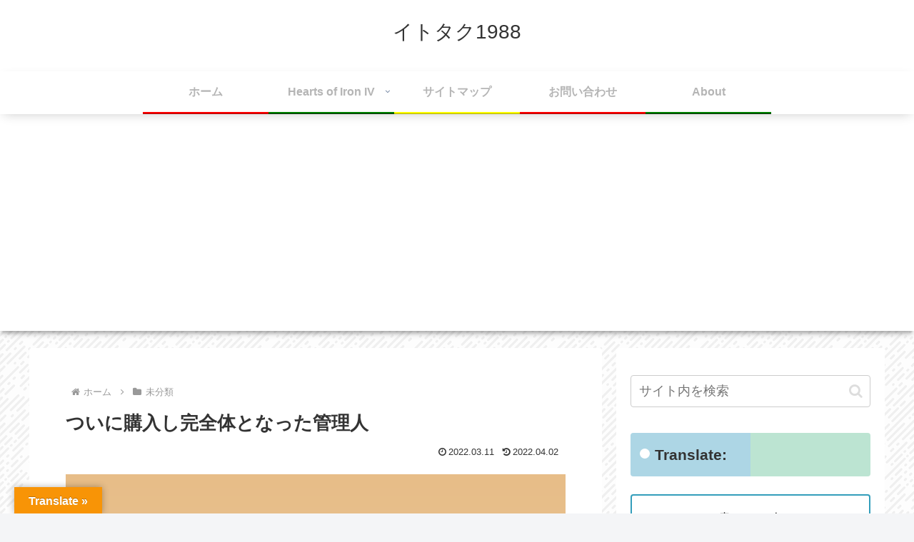

--- FILE ---
content_type: text/html; charset=utf-8
request_url: https://www.google.com/recaptcha/api2/aframe
body_size: 267
content:
<!DOCTYPE HTML><html><head><meta http-equiv="content-type" content="text/html; charset=UTF-8"></head><body><script nonce="oMd9EdtkrxsJSDMSX_DFtQ">/** Anti-fraud and anti-abuse applications only. See google.com/recaptcha */ try{var clients={'sodar':'https://pagead2.googlesyndication.com/pagead/sodar?'};window.addEventListener("message",function(a){try{if(a.source===window.parent){var b=JSON.parse(a.data);var c=clients[b['id']];if(c){var d=document.createElement('img');d.src=c+b['params']+'&rc='+(localStorage.getItem("rc::a")?sessionStorage.getItem("rc::b"):"");window.document.body.appendChild(d);sessionStorage.setItem("rc::e",parseInt(sessionStorage.getItem("rc::e")||0)+1);localStorage.setItem("rc::h",'1764027763054');}}}catch(b){}});window.parent.postMessage("_grecaptcha_ready", "*");}catch(b){}</script></body></html>

--- FILE ---
content_type: text/css
request_url: https://codoc.jp/css/paywall-theme-blue.css?v=20200430
body_size: 8876
content:
#modal{margin:3vw}#modal ul{overflow:hidden;padding:0;list-style:none}#modal .modalArea ul li{display:inline-block;width:100px;text-align:center;line-height:30px;background:#ddd;font-size:14px;cursor:pointer;transition:background .3s,color .3s}#modal .modalArea ul li:hover{color:#fff;background:#42b983}.codoc-modal-mask{position:fixed;z-index:9998;top:0;left:0;width:100%;height:100%;background-color:rgba(0,0,0,.5);display:table;transition:opacity .3s ease;color:#555}.codoc-modal-wrapper{height:calc(100vh - 48px);display:flex;align-items:center;padding:24px}.codoc-modal-container{min-width:448px;max-width:720px;max-height:calc(100vh - 48px);margin:0 auto;background:#fff;box-sizing:border-box;box-shadow:0 2px 8px rgba(0,0,0,.33);transition:all .3s ease;overflow:auto}@media screen and (max-width:480px){.codoc-modal-container{min-width:auto}}.codoc-modal-header>div{position:relative;font-size:14px;font-size:.875rem;display:flex;border-bottom:1px solid #ebedf0;justify-content:space-between;align-items:center;padding:24px}.codoc-modal-header>div .codoc-modal-header-title{font-size:14px;font-weight:700;margin:0 24px 0 0!important}.codoc-modal-header>div .codoc-modal-close{margin-top:0!important;margin-left:auto;color:#97a0ae}.codoc-modal-header>div .codoc-modal-close:hover{cursor:pointer}.codoc-modal-header>div .codoc-modal-close .codoc-modal-close-icon{position:relative;display:block;width:28px;height:28px}.codoc-modal-header>div .codoc-modal-close .codoc-modal-close-icon:after,.codoc-modal-header>div .codoc-modal-close .codoc-modal-close-icon:before{content:"";display:block;position:absolute;width:2px;height:18px;background:#888;top:5px;left:13px}.codoc-modal-header>div .codoc-modal-close .codoc-modal-close-icon:after{transform:rotate(45deg)}.codoc-modal-header>div .codoc-modal-close .codoc-modal-close-icon:before{transform:rotate(-45deg)}.codoc-modal-body{padding:24px}.codoc-link_area{overflow:hidden;max-width:410px;margin:auto;text-align:center}.codoc-link_area .codoc-link-section{margin-bottom:18px}.codoc-link_area .codoc-link-section:last-of-type{margin-bottom:0}.codoc-link_area .codoc-link-section-purchased{margin-top:18px}.codoc-link_area .comment{margin-top:12px}.codoc-link_area .codoc-noentry{padding:12px;background:#ebedf0;border-radius:4px}.codoc-link_area .codoc-noentry:not(:has(a)){display:none}.codoc-link_area .codoc-noentry p.codoc-noentry-btn{margin-top:0;margin-bottom:6px}.codoc-link_area .codoc-noentry p.codoc-noentry-caution{margin-top:0;margin-bottom:0;font-size:12px;text-align:left}.codoc-modal-enter,.codoc-modal-leave-active{opacity:0}.codoc-modal-enter .codoc-modal-container,.codoc-modal-leave-active .codoc-modal-container{transform:translateY(30px)}.codoc-entry .codoc-btn-logout{border:solid;cursor:pointer;display:inline-block;background:red;width:100px;line-height:40px;text-decoration:none;color:red;margin:0 10px;font-size:14px;text-align:center;box-sizing:border-box}.codoc-entry img{max-width:100%}.codoc-continue{font-weight:700;font-size:14px;display:flex;align-items:center;color:#97a0ae;margin-top:24px;margin-bottom:8px}.codoc-continue span br{display:none}.codoc-continue:after,.codoc-continue:before{content:"";flex-grow:1;height:1px;background:#ebedf0;display:block}.codoc-continue:before{margin-right:16px}.codoc-continue:after{margin-left:16px}.codoc-continue-count{margin-left:8px;font-weight:400}.codoc-more{display:flex;justify-content:center;align-items:center;margin-bottom:8px;font-size:12px;color:#97a0ae;text-align:center}.codoc-more img{margin-bottom:0!important}.codoc-more span{display:flex;align-items:center;margin:0 6px;line-height:1}.codoc-more span strong{margin-left:2px;font-size:14px;font-weight:700}.codoc-more span.codoc-more-image i,.codoc-more span.codoc-more-video i{width:20px;height:auto;margin-right:2px}.codoc-more span.codoc-more-audio i{width:14px;height:auto;margin-right:2px}.codoc-more span.codoc-more-instagram i,.codoc-more span.codoc-more-matterport i,.codoc-more span.codoc-more-twitter i,.codoc-more span.codoc-more-vimeo i,.codoc-more span.codoc-more-youtube i{width:20px;height:auto;margin-right:2px}.codoc-entry .codoc-btn{display:block;max-width:580px;height:40px;margin:0 auto;background:#387cec;color:#fff!important;text-decoration:none!important;text-align:center;line-height:40px;font-size:14px;font-weight:700;border-radius:6px}.codoc-entry .codoc-btn:hover{background:#245199;color:#fff!important}.codoc-buy-wrap{margin-top:16px!important}.codoc-buy{max-width:614px;border:1px solid #ebedf0;background:#fff;border-radius:6px;padding:16px;margin:24px auto 0!important;box-sizing:border-box}.codoc-buy-info{display:flex;font-size:16px;margin-bottom:16px}.codoc-buy-icon{width:140px;margin:0 16px 0 0;flex-shrink:0}.codoc-buy-icon img{vertical-align:top;width:140px}.codoc-buy-title{font-weight:700;line-height:1.2;margin-bottom:8px}.codoc-buy-price{font-weight:700;color:#387cec;margin-bottom:2px}.codoc-buy-price .codoc-buy-limited{position:relative;top:-1px;display:inline-block}.codoc-buy-price .codoc-buy-limited span{margin:0 0 0 4px;padding:1px 6px;font-weight:300}.codoc-buy-price .codoc-buy-limited span strong{font-weight:700}.codoc-buy-limited{margin-bottom:8px;font-size:12px}.codoc-buy-limited span{background:#ec4d38;display:inline-block;padding:0 6px;color:#fff;border-radius:4px;margin-right:6px}.codoc-buy-limited span.codoc-buy-limited-remaining{background:rgba(0,0,0,.08);padding:0 6px;color:#616161;border-radius:4px}.codoc-buy-soldout{margin-bottom:8px;padding:8px;background:#ebedf0;font-weight:700;text-align:center;color:#97a0ae;font-size:12px;border-radius:4px}.codoc-buy .codoc-btn:hover{background:#2c62ba}.codoc-buy-creator{background:#f8f9fa;padding:8px 16px 8px 24px;border-radius:6px;margin:24px auto 0;font-size:14px;text-align:right;line-height:1}.codoc-buy-creator a{box-shadow:none!important}.codoc-buy-creator-text{display:inline-block;margin-right:8px;font-size:11px;color:#97a0ae}.codoc-buy-creator img{display:inline!important;width:32px!important;margin:0!important;border-radius:16px;margin-right:8px;vertical-align:middle}.codoc-buy-creator a{color:#387cec}.codoc-buy-creator a:hover{text-decoration:none}.codoc-support-modal-body-about-link-close{margin-top:32px;text-align:right}.codoc-support-modal-body-about-link-close-button{position:relative;display:inline-block;padding-left:17px;cursor:pointer;color:#888;text-decoration:none;font-size:16px;font-family:sans-serif}.codoc-support-modal-body-about-link-close-button:hover{text-decoration:underline}.codoc-support-modal-body-about-link-close-button:after,.codoc-support-modal-body-about-link-close-button:before{content:"";display:block;position:absolute;width:2px;height:18px;background:#888;top:3px;left:0}.codoc-support-modal-body-about-link-close-button:after{transform:rotate(45deg)}.codoc-support-modal-body-about-link-close-button:before{transform:rotate(-45deg)}.codoc-subscription-list{max-width:614px;display:flex;flex-wrap:wrap;justify-content:space-between;margin:24px auto -12px!important;padding:0!important}.codoc-subscription-list li{flex:1;max-width:100%;min-width:48.6%;list-style:none;border:1px solid #ebedf0;border-radius:6px;padding:16px!important;font-size:14px;margin:0 0 12px;display:flex;flex-direction:column;justify-content:flex-start;background:#fff;box-sizing:border-box;text-indent:0!important;line-height:1.4!important}.codoc-subscription-list li:before{display:none!important}.codoc-subscription-list li:nth-child(2n){margin-left:12px}.codoc-subscription-list li:first-child:last-child{width:100%!important}.codoc-subscription-list p{margin:0}.codoc-subscription-info{display:flex;margin:0 0 8px}.codoc-subscription-icon{flex-shrink:0;margin:0 8px 0 0}.codoc-subscription-icon img{width:80px;vertical-align:top}.codoc-subscription-title{font-weight:700}.codoc-subscription-description{font-size:12px;color:#888;margin:0 0 16px;white-space:pre-line}.codoc-subscription-footer{margin-top:auto}.codoc-subscription-price{font-weight:700;color:#387cec}.codoc-subscription-price .codoc-buy-limited{padding:2px 6px;margin-left:4px;background:#ec4d38;display:inline-block;color:#fff;border-radius:4px}.codoc-subscription-price span{font-weight:400;font-size:12px}.codoc-subscription-list .codoc-btn{background:#32c2d5;font-size:12px}.codoc-subscription-list .codoc-btn:hover{background:#2cabbb!important}.codoc-subscription-articlelist{font-size:12px;text-align:center;margin-top:16px;padding-top:16px;border-top:1px solid #ebedf0;line-height:1em}.codoc-subscription-articlelist-login{max-width:614px;padding:8px 0;margin:0 auto;background:#fff}.codoc-subscription-articlelist a{position:relative;display:inline-block;padding:0 0 0 16px;vertical-align:middle;text-decoration:none!important;color:#387cec}.codoc-subscription-articlelist a:hover{color:#245199}.codoc-subscription-articlelist a:before{content:"";position:absolute;left:4px;top:2px;box-sizing:border-box;width:4px;height:4px;border:4px solid transparent;border-left-color:#97a0ae;vertical-align:middle}@media screen and (max-width:880px){.codoc-subscription-list{display:block}.codoc-subscription-list li{width:100%;margin-bottom:16px}.codoc-subscription-list li:nth-child(2n){margin-left:0}}.codoc-support{max-width:614px;background:#387cec;padding:32px;border-radius:6px;margin:24px auto 0;box-sizing:border-box}.codoc-support .codoc-support-title{text-align:center;margin-bottom:16px;font-size:17px;font-weight:700;color:#fff}.codoc-support .codoc-btn{height:46px;max-width:580px;margin:0 auto;padding:2px 12px 6px;font-size:15px;font-weight:700;border:1px solid #387cec;border-radius:20px;background:#fff;color:#387cec!important;box-sizing:border-box}.codoc-support .codoc-btn:hover{background:#e8f0fb;color:#387cec!important}@media screen and (max-width:880px){.codoc-support{padding:32px 16px}}.codoc-modal-container .codoc-modal-body .codoc-support-modal-body dl>div{display:block;margin-bottom:24px}.codoc-modal-container .codoc-modal-body .codoc-support-modal-body dl dt{width:100%;font-weight:700;line-height:1.4em}.codoc-modal-container .codoc-modal-body .codoc-support-modal-body dl dt span{font-weight:400;font-size:12px}.codoc-modal-container .codoc-modal-body .codoc-support-modal-body dl dd{margin:0}.codoc-modal-container .codoc-modal-body .codoc-support-modal-body dl dd textarea{width:100%;height:100px;padding:10px;box-sizing:border-box}.codoc-modal-container .codoc-modal-body .codoc-support-modal-body dl.codoc-support-modal-body-about{margin-bottom:0}.codoc-modal-container .codoc-modal-body .codoc-support-modal-body dl.codoc-support-modal-body-about dt{position:relative;padding:0 0 0 20px!important;margin-bottom:4px;font-size:16px;font-weight:700;background:none!important}.codoc-modal-container .codoc-modal-body .codoc-support-modal-body dl.codoc-support-modal-body-about dt:before{position:absolute;top:.6em;left:0;display:block;content:"";width:15px;height:2px;background:#387cec;border-radius:5px}.codoc-modal-container .codoc-modal-body .codoc-support-modal-body dl.codoc-support-modal-body-about dd{position:relative;margin-bottom:40px;padding:0 0 0 20px!important;border:none}.codoc-modal-container .codoc-modal-body .codoc-support-modal-body dl.codoc-support-modal-body-about dd:before{position:absolute;bottom:-20px;left:0;display:block;content:"";width:100%;height:3px;background:#ebedf0;border-radius:5px}.codoc-modal-container .codoc-modal-body .codoc-support-modal-body dl.codoc-support-modal-body-about dd:last-of-type{margin-bottom:24px}.codoc-modal-container .codoc-modal-body .codoc-support-modal-body dl.codoc-support-modal-body-about dd:last-of-type:before{display:none}.codoc-support-modal-body-logo{position:relative;padding:16px 0 0;margin-bottom:16px;text-align:center}.codoc-support-modal-body-logo img{max-width:240px}.codoc-support-modal-body-logo .codoc-modal-close{position:absolute;top:35px;right:0;margin-top:0!important;color:#97a0ae}.codoc-support-modal-body-logo .codoc-modal-close:hover{cursor:pointer}.codoc-support-modal-body-logo .codoc-modal-close .codoc-modal-close-icon{position:relative;display:block;width:28px;height:28px}.codoc-support-modal-body-logo .codoc-modal-close .codoc-modal-close-icon:after,.codoc-support-modal-body-logo .codoc-modal-close .codoc-modal-close-icon:before{content:"";display:block;position:absolute;width:2px;height:18px;background:#888;top:0;left:13px}.codoc-support-modal-body-logo .codoc-modal-close .codoc-modal-close-icon:after{transform:rotate(45deg)}.codoc-support-modal-body-logo .codoc-modal-close .codoc-modal-close-icon:before{transform:rotate(-45deg)}.codoc-support-modal-body-logo-help{display:flex;align-items:center;justify-content:center;padding-top:0}.codoc-support-modal-body-logo-help-icon{width:45px;height:45px;padding:10px;margin-right:12px;background:#b1b1b1;border-radius:50%;text-align:center;box-sizing:border-box;line-height:0}.codoc-support-modal-body-logo-help-icon img{width:auto;height:25px;margin:0 auto;box-sizing:border-box}.codoc-support-modal-body-logo-help-text{font-size:25px;font-weight:700;font-family:sans-serif}.codoc-support-modal-body-logo-help .codoc-modal-close{top:20px}.codoc-support-modal-price{display:flex!important;justify-content:center;margin-bottom:24px}.codoc-support-modal-price a,.codoc-support-modal-price div{line-height:32px;display:block;text-align:center;margin:0 4px}.codoc-support-modal-price div{width:80px;text-align:center;background:#f8f9fa;border-radius:4px}.codoc-support-modal-price a{padding:0 10px;letter-spacing:-.1em;height:32px;border-radius:4px;text-decoration:none!important;border:1px solid #387cec;color:#387cec;font-size:12px}.codoc-support-modal-price a:hover{background:rgba(56,124,236,.06)}@media screen and (max-width:480px){.codoc-support-modal-price{flex-wrap:wrap}.codoc-support-modal-price div{order:1;width:100%;margin-bottom:16px;font-size:16px}.codoc-support-modal-price a{order:2}.codoc-support-modal-body-logo{padding:0 32px}.codoc-support-modal-body-logo img{max-width:160px}.codoc-modal-container .codoc-modal-body .codoc-support-modal-body dl.codoc-support-modal-body-about dd{margin-bottom:30px;font-size:12px}.codoc-modal-container .codoc-modal-body .codoc-support-modal-body dl.codoc-support-modal-body-about dd:before{bottom:-16px}.codoc-support-modal-body-logo .modal-close{top:8px;right:-10px}}.codoc-bottom{max-width:614px;background:#f8f9fa;padding:16px 16px 16px 24px;border-radius:6px;margin:24px auto 0;box-sizing:border-box}.codoc-like-wrap{display:flex;align-items:center;justify-content:space-between}.codoc-user{text-align:center}.codoc-user-icon img{display:inline-block;width:20px;height:auto}.codoc-user strong{font-size:15px}.codoc-caution{font-size:14px;text-align:center}.codoc-caution-mail{margin-top:12px;margin-bottom:0;text-align:center;line-height:1}.codoc-caution-mail-link{display:flex;align-items:center;justify-content:center;color:#387cec;text-decoration:none}.codoc-caution-mail-link-icon{display:inline-block;width:18px;height:18px;margin-left:4px;text-align:center;background:#387cec;border-radius:50%;line-height:0}.codoc-caution-mail-link-icon img{position:relative;top:3px;width:8px;height:auto;margin:0 auto}.codoc-caution-mail-link:hover span{opacity:.6}.codoc-purchaser .codoc-btn{display:flex;align-items:center;height:30px;padding:0 15px;background:#fff;color:#b1b1b1!important;border:1px solid #c9c9c9;font-size:12px;line-height:30px;border-radius:20px;cursor:pointer}.codoc-purchaser .codoc-btn:hover{background:#f3f3f3;color:#b1b1b1!important}.codoc-purchaser .codoc-btn i{position:relative;display:inline-block}.codoc-purchaser .codoc-btn i img{width:10px!important;height:auto!important}@media screen and (max-width:480px){.codoc-bottom{display:block;padding:16px 16px 1px}.codoc-like{padding:0 8px 12px}.codoc-user{padding:0 8px}.codoc-like-wrap{display:block;margin-bottom:16px}.codoc-caution,.codoc-user{text-align:left}}.codoc-thx{position:relative;background:#e0f7fa;border-radius:4px;text-align:center;padding:16px;margin-top:12px;margin-bottom:32px;font-size:14px;text-align:left;line-height:1.6;color:#717171}.codoc-thx:before{position:absolute;top:-16px;left:50%;content:"";display:block;margin-left:-8px;border:8px solid transparent;border-bottom-color:#e0f7fa}.codoc-thx-message{font-weight:700;text-align:center}.codoc-thx-message:before{display:none}.codoc-thx div+div{margin-top:16px}.codoc-modal-thx-price{text-align:center}.codoc-modal-container .codoc-modal-body .codoc-support-modal-body-thx{margin-top:-12px;margin-bottom:-12px}.codoc-modal-container .codoc-modal-body .codoc-support-modal-body-thx dl{margin:0}.codoc-modal-container .codoc-modal-body .codoc-support-modal-body-thx dl .codoc-modal-thx-price{margin-bottom:0}.codoc-modal-container .codoc-modal-body .codoc-support-modal-body dl .codoc-modal-thx-price dt span{font-size:14px}.codoc-modal-container .codoc-modal-body .codoc-support-modal-body dl .codoc-modal-thx-price dd .codoc-support-modal-price{margin-bottom:0}.codoc-entry .codoc-like{font-size:14px}.codoc-entry .codoc-like-btn{color:#888;text-decoration:none!important}.codoc-entry .codoc-like>div+span{margin:0 0 0 32px}.codoc-icon-heart,.codoc-icon-heart-active{position:absolute;width:9px;height:9px;border-left:1px solid;border-bottom:1px solid;box-sizing:content-box;transform:rotate(-45deg)}.codoc-icon-heart{color:#000;margin-top:9px;margin-left:5px}.codoc-icon-heart:after,.codoc-icon-heart:before{content:"";position:absolute;border:1px solid;box-sizing:content-box!important}.codoc-icon-heart:before{top:-5px;left:-1px;width:8px;height:5px;border-radius:5px 5px 0 0;border-bottom:none}.codoc-icon-heart:after{top:0;left:8px;width:5px;height:8px;border-radius:0 5px 5px 0;border-left:none}.codoc-icon-heart-active{color:#ec4d38;margin:9px 0 0 5px;background-color:currentColor}.codoc-icon-heart-active:after,.codoc-icon-heart-active:before{content:"";position:absolute;border:1px solid;background-color:currentColor;box-sizing:content-box!important}.codoc-icon-heart-active:before{top:-5px;left:-1px;width:8px;height:5px;border-radius:5px 5px 0 0;border-bottom:none}.codoc-icon-heart-active:after{top:0;left:8px;width:5px;height:8px;border-radius:0 5px 5px 0;border-left:none}.codoc-user{font-size:14px}.codoc-user strong{font-size:14px!important}.codoc-user img{display:inline-block!important;width:24px!important;border-radius:12px!important;vertical-align:middle!important;margin:0 8px 0 0!important}.codoc-user-logout{font-size:12px;text-decoration:none!important}.codoc-copyright{display:flex;align-items:center;max-width:614px;margin:10px auto;padding-right:10px;text-align:right;font-size:11px;color:#97a0ae}.codoc-copyright-creted-by{position:relative;margin-left:auto}.codoc-copyright-creted-by strong{font-size:10px!important}.codoc-copyright-powered-by{position:relative;margin-left:12px;padding-left:12px}.codoc-copyright-powered-by:before{position:absolute;top:0;left:-2px;display:block;content:"";width:1px;height:100%;background:#b1b1b1}.codoc-copyright-powered-by strong{font-size:10px!important}.codoc-copyright .codoc-user{display:inline-block}.codoc-copyright .codoc-copyright-about{display:flex;align-items:center;justify-content:center;width:auto;height:16px;padding:4px 12px;margin-right:auto;font-size:12px;background:#fff;color:#b1b1b1;border:1px solid #b1b1b1;border-radius:30px;text-align:center;cursor:pointer}.codoc-copyright .codoc-copyright-about:hover{background:#f1f1f1}.codoc-copyright .codoc-copyright-about small{display:inline-block;font-size:10px;margin-left:4px}.codoc-copyright .codoc-copyright-about i{display:inline-block;line-height:0}.codoc-copyright .codoc-copyright-about i img{width:7px;height:auto;line-height:0;margin:0!important}.codoc-copyright-small{justify-content:flex-end}.codoc-copyright-small .codoc-copyright-about{width:16px;padding:0}.codoc-copyright-small .codoc-copyright-about small,.codoc-copyright-small .codoc-copyright-creted-by,.codoc-copyright-small .codoc-copyright-powered-by:before{display:none}@media screen and (max-width:880px){.codoc-copyright .codoc-copyright-about{width:16px;padding:0}.codoc-copyright .codoc-copyright-about small{display:none}}.codoc-modal-container .codoc-modal-header-subtitle{font-weight:700;font-size:14px;margin:0;color:#555}.codoc-modal-container .codoc-modal-body p{margin:12px 0}.codoc-modal-container .codoc-modal-body p+h4{margin-top:32px}.codoc-modal-container .codoc-modal-body dl{font-size:14px}.codoc-modal-container .codoc-modal-body dl>div{display:flex}.codoc-modal-container .codoc-modal-body dl dt{width:80px;margin-bottom:16px}.codoc-modal-container .codoc-modal-body dl dd{margin-bottom:16px}.codoc-modal-container .codoc-btn-buy,.codoc-modal-container .codoc-btn-buy-bg{font-size:12px;width:100%;display:block;padding:12px 8px;text-align:center;text-decoration:none!important;border-radius:4px;transition:all .15s ease-in;line-height:1;border:1px solid #387cec;background:#fff;color:#387cec;font-size:14px;box-sizing:border-box}.codoc-modal-container .codoc-btn-buy:hover{background:rgba(56,124,236,.06)}.codoc-modal-container .codoc-btn-buy-bg{background:#387cec;color:#fff!important}.codoc-modal-container .codoc-btn-buy-bg:hover{background:#245199;color:#fff;border-color:#245199}.codoc-modal-container .codoc-modal-footer .codoc-link_area{margin:24px;line-height:1}.codoc-modal-container .modal-footer p{margin:8px 0 0}.codoc-modal-container .codoc-modal-footer p small{font-size:12px}.siteSubscription .siteSubscription-wrapper{width:744px;padding:0 40px;margin:0 auto}.siteSubscription .siteSubscription-subscription{width:100%;padding:24px;background:#fff;border-radius:4px;margin-bottom:40px}.siteSubscription .siteSubscription-subscription .thumb{margin-bottom:8px}.siteSubscription .siteSubscription-subscription .thumb img{width:100%;vertical-align:bottom}.siteSubscription .siteSubscription-subscription .title{font-weight:500;font-size:22px;font-size:1.375rem;margin-bottom:8px}.siteSubscription .siteSubscription-subscription .discription{color:#888;margin-bottom:32px}.siteSubscription .siteSubscription-subscription .codoc-price a,.siteSubscription .siteSubscription-subscription .codoc-price div{display:block;text-align:center;font-weight:500;padding:16px 0;background:#26c6da;color:#fff;text-decoration:none;border-radius:40px;transition:background .2s ease-in}.siteSubscription .siteSubscription-subscription .codoc-price a:hover,.siteSubscription .siteSubscription-subscription .codoc-price div:hover{background:#387cec}.siteSubscription .siteSubscription-subscription .codoc-price div.codoc-btn-disable,.siteSubscription .siteSubscription-subscription .codoc-price div.codoc-btn-disable:hover{background:#97a0ae}.siteSubscription .siteSubscription-entries{background:#fff;padding:24px;border-radius:4px}.siteSubscription .siteSubscription-entries h2{margin-bottom:24px;color:#97a0ae}.siteSubscription .siteSubscription-entries .siteSubscription-entries-list li{display:flex;padding-bottom:12px;margin-bottom:12px}.siteSubscription .siteSubscription-entries .siteSubscription-entries-list li:not(:last-child){border-bottom:1px solid #ebedf0}.siteSubscription .siteSubscription-entries .siteSubscription-entries-list li .thumb{margin-right:12px}.siteSubscription .siteSubscription-entries .siteSubscription-entries-list li .thumb img{width:120px;border-radius:4px;vertical-align:bottom}.siteSubscription .siteSubscription-entries .siteSubscription-entries-list li .title{font-weight:500;margin-bottom:8px}.siteSubscription .siteSubscription-entries .siteSubscription-entries-list li .title a{text-decoration:none}.siteSubscription .siteSubscription-entries .siteSubscription-entries-list li .like,.siteSubscription .siteSubscription-entries .siteSubscription-entries-list li .time{font-size:12px;font-size:.75rem;display:inline-block}.siteSubscription .siteSubscription-entries .siteSubscription-entries-list li .like i,.siteSubscription .siteSubscription-entries .siteSubscription-entries-list li .time i{font-size:14px;font-size:.875rem;margin-right:4px}.siteSubscription .siteSubscription-entries .siteSubscription-entries-list li .like{border:1px solid #555;border-radius:20px;padding:2px 8px;margin-right:16px}.siteSubscription .siteSubscription-entries .siteSubscription-entries-list li .time{padding:3px 0;color:#888}.codoc-siteSubscription-subscription .codoc-info{max-width:640px;margin:0 auto}.codoc-siteSubscription-subscription .codoc-info img{max-width:100%}.codoc-siteSubscription-subscription .codoc-info .codoc-image{position:relative;display:block;margin-bottom:12px}.codoc-siteSubscription-subscription .codoc-info .codoc-thumb{text-align:center}.codoc-siteSubscription-subscription .codoc-info .codoc-label{position:absolute;bottom:14px;right:8px;display:inline-block;border:1px solid #555;background:#fff;padding:2px 6px;font-size:.75rem;border-radius:4px;color:#000}.codoc-siteSubscription-subscription .codoc-info .codoc-title{margin-bottom:6px;font-size:1.2rem;font-weight:700}.codoc-siteSubscription-subscription .codoc-info .codoc-title a{color:#030303;text-decoration:none}.codoc-siteSubscription-subscription .codoc-info .codoc-title a:hover{color:#387cec}.codoc-siteSubscription-subscription .codoc-info .codoc-labels span{position:relative;top:-2px;display:inline-block;padding:4px 6px;margin-right:4px;margin-bottom:8px;background:rgba(0,0,0,.08);color:#616161;font-size:10px;border-radius:3px}.codoc-siteSubscription-subscription .codoc-info .codoc-labels span strong{font-weight:700;color:#000}.codoc-siteSubscription-subscription .codoc-info .codoc-labels span.codoc-buy-limited{background:#ef5350;color:#fff}.codoc-siteSubscription-subscription .codoc-info .codoc-labels span.codoc-buy-limited strong{color:#fff}.codoc-siteSubscription-subscription .codoc-info .codoc-discription{margin-bottom:22px}.codoc-siteSubscription-subscription .codoc-info .codoc-btn{width:100%;max-width:100%}.codoc-siteSubscription-subscription .codoc-info .codoc-btn-disable,.codoc-siteSubscription-subscription .codoc-info .codoc-btn-disable:hover{background:#97a0ae}.codoc-subscription-labels span{display:inline-block;margin-bottom:4px;margin-right:6px;padding:2px 6px;font-weight:400;font-size:12px}.codoc-subscription-labels span.codoc-buy-limited-remaining{padding:2px 6px}.codoc-subscription-labels span.codoc-label-price{padding:4px 6px;background:rgba(0,0,0,.08);color:#616161;font-size:10px;border-radius:3px}.codoc-subscription-labels span.codoc-label-price strong{font-weight:700;color:#000}.codoc-subscription-labels span.codoc-buy-limited{background:#ef5350;color:#fff}.codoc-subscription-labels span.codoc-buy-limited strong{color:#fff}.codoc-modal-price-label{position:relative;top:-2px;display:inline-block;padding:4px 6px;background:rgba(0,0,0,.08);color:#616161;font-size:10px;border-radius:3px}.codoc-modal-price-label strong{font-weight:700;color:#000}.codoc-modal-transition-rescue{transform:none!important;animation:none!important;filter:none!important;opacity:1!important}.codoc-connect-widget{max-width:614px;margin:24px auto 0;overflow:hidden;font-size:14px;color:#404040;box-sizing:border-box}.codoc-connect-widget .codoc-btn{display:inline-block;padding:4px 12px;background:#387cec;color:#fff!important;text-decoration:none!important;text-align:center;font-size:12px;font-weight:700;border-radius:4px;border:0;cursor:pointer}.codoc-connect-widget .codoc-btn:hover{background:#2c62ba}.codoc-connect-widget .codoc-btn-border{color:#387cec!important;border:1px solid #387cec;background:#fff}.codoc-connect-widget .codoc-btn-border:hover{background:#ebedf0}.codoc-connect-widget-dashborad{display:inline-block;width:16px!important;height:17px!important;padding:0!important;margin-left:3px;border:none!important;text-indent:-9999px;cursor:pointer;background-color:transparent;background-size:16px 17px;background-repeat:no-repeat;background-image:url([data-uri])}.codoc-connect-widget-dashborad:hover{opacity:.7}.codoc-connect-widget-navi{display:flex;list-style:none}.codoc-connect-widget-navi li{flex:1;text-align:center}.codoc-connect-widget-navi li a{display:block;padding:12px 8px;background:#387cec;color:#fff;font-size:13px;font-weight:700;text-decoration:none;border-right:1px solid hsla(0,0%,100%,.3)}.codoc-connect-widget-navi li a:hover{background:#245199}.codoc-connect-widget-navi li:first-of-type a{border-top-left-radius:6px}.codoc-connect-widget-navi li:last-of-type a{border-top-right-radius:6px;border-right:none}.codoc-connect-widget-body{padding:16px;border:1px solid #ebedf0;border-radius:6px;background:#fff;box-sizing:border-box}.codoc-connect-widget-body-header{display:flex;align-items:center;justify-content:space-between;padding:12px;margin-bottom:12px;background:#f4f6f6;border-radius:6px}.codoc-connect-widget-body-header span{font-size:12px;font-weight:700}.codoc-connect-widget-body-header .codoc-btn{margin-left:auto}.codoc-connect-widget-body-content-list{list-style:none;padding:0;margin-top:0;margin-bottom:0}.codoc-connect-widget-body-content-list li{display:flex;align-items:center;flex-wrap:wrap;padding:12px 0;border-bottom:1px solid #ebedf0}.codoc-connect-widget-body-content-list li:first-of-type{padding-top:0}.codoc-connect-widget-body-content-list li:last-of-type{padding-bottom:0;border-bottom:none}.codoc-connect-widget-body-content-list-head{display:flex;align-items:center;width:60%}.codoc-connect-widget-body-content-list-bottom{display:flex;align-items:center;width:40%}.codoc-connect-widget-body-content-list-label{width:60px;padding:4px 8px;margin-right:8px;font-size:10px;font-weight:500;text-align:center;background:#fff;border:1px solid #97a0ae;border-radius:4px;color:#97a0ae}.codoc-connect-widget-body-content-list-title{margin-right:16px;font-weight:700}.codoc-connect-widget-body-content-list-price{margin-left:auto;font-weight:700}.codoc-connect-widget-body-content-list-date{margin-left:8px;font-size:10px;color:#888}.codoc-connect-widget-body-content-error{margin-bottom:12px;color:#ef5350;font-weight:700}.codoc-connect-widget-body-content-success{margin-bottom:12px;color:#7bda26;font-weight:700}.codoc-connect-widget-body-content-account-list{list-style:none}.codoc-connect-widget-body-account-list{list-style:none;padding-left:0;margin-top:0}.codoc-connect-widget-body-account-list li{display:flex;align-items:center;margin-bottom:12px}.codoc-connect-widget-body-account-list-label{width:120px;font-size:12px;font-weight:700;text-align:right}.codoc-connect-widget-body-account-list-input{flex:1;padding-left:12px;box-sizing:border-box}.codoc-connect-widget-body-account-list-input input[type=text]{width:100%;padding:8px;font-size:14px;border:none;border-bottom:2px solid #ebedf0;color:#3a3f47;font-weight:500;box-sizing:border-box}.codoc-connect-widget-body-account-list-input input[type=text]:focus{outline:none;border-bottom:2px solid #387cec}.codoc-connect-widget-body-account-list-input input[type=password]{width:100%;padding:8px;font-size:14px;border:none;border-bottom:2px solid #ebedf0;color:#3a3f47;font-weight:500;box-sizing:border-box}.codoc-connect-widget-body-account-list-input input[type=password]:focus{outline:none;border-bottom:2px solid #387cec}.codoc-connect-widget-body-submit{text-align:center}.codoc-connect-widget-body-submit .codoc-btn{width:40%;margin:0 5px;padding:12px 8px}.codoc-connect-widget-body-bottom{display:flex;justify-content:space-between}.codoc-connect-widget-body-bottom .codoc-btn{flex:1;margin-right:12px;padding:12px 8px}.codoc-connect-widget-body-bottom .codoc-btn:last-of-type{margin-right:0}.codoc-connect-widget-login{overflow:visible}.codoc-connect-widget-login .codoc-connect-widget-body{width:100%;padding:12px 16px}.codoc-connect-widget-login-header{display:flex;align-items:center;justify-content:space-between}.codoc-connect-widget-login-header-name{position:relative;flex:1;color:#97a0ae;font-size:10px}.codoc-connect-widget-login-header-name-detail{font-weight:700;color:#404040;font-size:12px}.codoc-connect-widget-login-header-name-profile{display:flex;align-items:center;height:34px;padding:0;border:none;background:none;cursor:pointer}.codoc-connect-widget-login-header-name-profile:focus{outline:none}.codoc-connect-widget-login-header-name-profile img{width:30px;height:30px;border:2px solid #fff;border-radius:50%;background:#fff}.codoc-connect-widget-login-header-name-profile-text{padding-left:5px;font-weight:400}.codoc-connect-widget-login-header-name .codoc-connect-tooltip{display:none;position:absolute;top:100%;left:0;width:240px;padding:12px;background:#fff;border-radius:4px;box-shadow:0 0 15px -3px rgba(0,0,0,.12);z-index:100}.codoc-connect-widget-login-header-name .codoc-connect-tooltip:before{display:block;content:"";position:absolute;top:-10px;left:12px;border:5px solid transparent;border-bottom-color:#fff}.codoc-connect-widget-login-header-name .codoc-connect-tooltip-title{margin-bottom:12px;padding-bottom:4px;border-bottom:1px solid #ebedf0;text-align:center}.codoc-connect-widget-login-header-name .codoc-connect-tooltip-buttons{display:flex;justify-content:space-between;flex-wrap:wrap}.codoc-connect-widget-login-header-name .codoc-connect-tooltip-buttons .codoc-btn{flex:1;padding:6px 12px;margin-right:8px;font-size:11px}.codoc-connect-widget-login-header-name .codoc-connect-tooltip-buttons .codoc-btn:last-of-type{margin-right:0}.codoc-connect-widget-login-header-name:hover .codoc-connect-tooltip{display:block}.codoc-connect-widget-subscribed .codoc-connect-widget-body-content-list-subscribed-head{display:flex;width:100%}.codoc-connect-widget-subscribed .codoc-connect-widget-body-content-list-subscribed-detail{position:relative;width:100%;margin-top:12px;padding:12px;background:#f1f6fe;border-radius:6px}.codoc-connect-widget-subscribed .codoc-connect-widget-body-content-list-subscribed-detail:before{position:absolute;top:-20px;left:50%;content:"";display:block;margin-left:-10px;border:10px solid transparent;border-bottom-color:#f1f6fe}.codoc-connect-widget-subscribed .codoc-connect-widget-body-content-list-subscribed-detail-head{display:flex;align-items:center;justify-content:space-between;margin-bottom:6px}.codoc-connect-widget-subscribed .codoc-connect-widget-body-content-list-subscribed-detail-label{display:inline-block;padding:4px 8px;background:#fff;border:1px solid #97a0ae;color:#97a0ae;font-size:10px;font-weight:500;border-radius:4px}.codoc-connect-widget-subscribed .codoc-connect-widget-body-content-list-subscribed-detail-date{font-size:10px;border-radius:4px}.codoc-connect-widget-subscribed .codoc-connect-widget-body-content-list-subscribed-detail-repeated{margin-bottom:6px}.codoc-connect-widget-subscribed .codoc-connect-widget-body-content-list-subscribed-detail-repeated-number{font-weight:700}.codoc-connect-widget-subscribed .codoc-connect-widget-body-content-list-subscribed-detail-canceled{margin-left:auto;text-align:center}.codoc-connect-widget-subscribed .codoc-connect-widget-body-content-list-subscribed-detail-bottom{display:flex;align-items:center;justify-content:space-between}.codoc-connect-widget-modal-button .codoc-btn{width:100%;padding:8px 12px}.codoc-element-overlay-open{overflow:hidden}.codoc-element-stay-front{z-index:9999!important}.codoc-element-overlay{position:fixed;top:0;left:0;width:100%;height:100%;background:rgba(0,0,0,.85);z-index:9998}.codoc-element-overlay-wrap{width:100%;height:100%;padding:20px}.codoc-element-overlay-body,.codoc-element-overlay-wrap{display:flex;align-items:center;justify-content:center;box-sizing:border-box}.codoc-element-overlay-body{position:relative;width:90%;max-width:600px;max-height:100%}.codoc-element-overlay-body-inner{width:100%;min-height:300px;max-height:90%;padding:30px;background:#fff;border-radius:10px;overflow:auto;box-sizing:border-box}.codoc-element-overlay-body-close{position:absolute;top:-15px;right:-15px}.codoc-element-overlay-body-close button{position:relative;display:block;width:40px!important;height:40px!important;padding:0!important;border:none!important;background:#e9e9e9!important;border-radius:50%;text-indent:-99999px}.codoc-element-overlay-body-close button:before{transform:rotate(45deg)}.codoc-element-overlay-body-close button:after,.codoc-element-overlay-body-close button:before{position:absolute;top:18px;left:12px;display:block;content:"";width:15px;height:2px;background:#000}.codoc-element-overlay-body-close button:after{transform:rotate(-45deg)}.codoc-hide-not-owned,.codoc-show-mail,.codoc-show-transaction{display:none}@media screen and (max-width:880px){.codoc-connect-widget-body-header{flex-wrap:wrap;padding:12px}.codoc-connect-widget-body-header .codoc-btn{width:100%;margin:6px 0 0}.codoc-connect-widget-login-header-button{width:100%}.codoc-connect-widget-login-header-button .codoc-btn{width:100%;padding:6px 12px}.codoc-connect-widget-body-content-list-head{width:100%;margin-bottom:6px}.codoc-connect-widget-body-content-list-title{flex:1;margin-right:0;text-align:left}.codoc-connect-widget-body-content-list-bottom{width:100%}.codoc-connect-widget-body-content-list-price{margin:0}.codoc-connect-widget-login .codoc-connect-widget-body{padding:12px}.codoc-connect-widget-subscribed .codoc-connect-widget-body-content-list-subscribed-head{flex-wrap:wrap}.codoc-connect-widget-account .codoc-connect-widget-body-header .codoc-btn{padding:6px 12px}.codoc-connect-widget-account .codoc-connect-widget-body-account-list li{flex-direction:column}.codoc-connect-widget-account .codoc-connect-widget-body-account-list-label{width:100%;text-align:left}.codoc-connect-widget-account .codoc-connect-widget-body-account-list-input{width:100%;padding-left:0}.codoc-connect-widget-account .codoc-connect-widget-body-submit .codoc-btn{width:100%}}body .codoc-copyright .codoc-copyright-about i img{width:7px!important}div.article-body-outer div.article-body .codoc-user img{display:inline-block!important;width:24px!important;border-radius:12px!important;vertical-align:middle!important;margin:0 8px 0 0!important}.wp-block-codoc-codoc-block .codoc-entry{padding:0 8px}